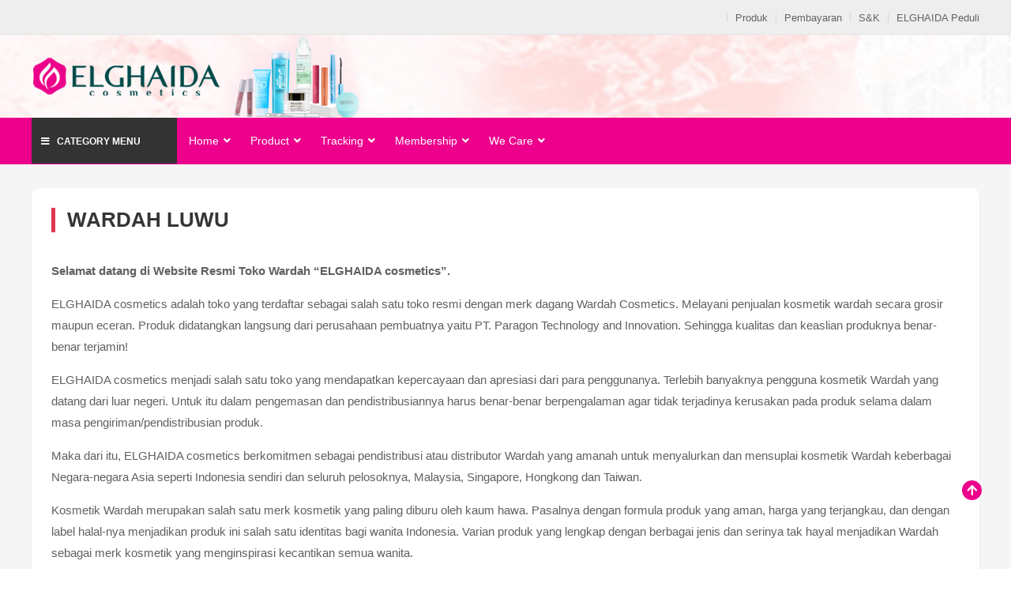

--- FILE ---
content_type: text/html; charset=UTF-8
request_url: https://elghaida.com/wardah-luwu/
body_size: 15055
content:
<!doctype html>
<html lang="en-GB">
<head>
	<meta charset="UTF-8">
	<meta name="viewport" content="width=device-width, initial-scale=1">
	

	<meta name='robots' content='index, follow, max-image-preview:large, max-snippet:-1, max-video-preview:-1' />
	
	<title>Wardah Luwu | ELGHAIDA cosmetics</title>
	<meta name="description" content="Grosir Wardah Asia, Toko Kosmetik Wardah Cirawa. Dipercaya Menjadi Distributor Wardah Asia, Karena Jaminan Kualitas dan Keaslian Produk." />
	
	<meta property="og:locale" content="en_GB" />
	<meta property="og:type" content="article" />
	<meta property="og:title" content="Wardah Luwu | ELGHAIDA cosmetics" />
	<meta property="og:description" content="Grosir Wardah Asia, Toko Kosmetik Wardah Cirawa. Dipercaya Menjadi Distributor Wardah Asia, Karena Jaminan Kualitas dan Keaslian Produk." />
	<meta property="og:url" content="https://elghaida.com/wardah-luwu/" />
	<meta property="og:site_name" content="ELGHAIDA cosmetics" />
	<meta property="article:modified_time" content="2022-10-12T06:36:11+00:00" />
	<meta property="og:image" content="https://elghaida.com/u/2019/07/Elghaida-Cosmetics-Wardah-Official-Store-Grosir-Wardah.jpg" />
	<meta name="twitter:card" content="summary_large_image" />
	<meta name="twitter:label1" content="Estimated reading time" />
	<meta name="twitter:data1" content="2 minutes" />
	<script type="application/ld+json" class="yoast-schema-graph">{"@context":"https://schema.org","@graph":[{"@type":"WebPage","@id":"https://elghaida.com/wardah-luwu/","url":"https://elghaida.com/wardah-luwu/","name":"Wardah Luwu | ELGHAIDA cosmetics","isPartOf":{"@id":"https://elghaida.com/#website"},"primaryImageOfPage":{"@id":"https://elghaida.com/wardah-luwu/#primaryimage"},"image":{"@id":"https://elghaida.com/wardah-luwu/#primaryimage"},"thumbnailUrl":"https://elghaida.com/u/2019/07/Elghaida-Cosmetics-Wardah-Official-Store-Grosir-Wardah.jpg","datePublished":"2019-07-30T01:10:42+00:00","dateModified":"2022-10-12T06:36:11+00:00","description":"Grosir Wardah Asia, Toko Kosmetik Wardah Cirawa. Dipercaya Menjadi Distributor Wardah Asia, Karena Jaminan Kualitas dan Keaslian Produk.","breadcrumb":{"@id":"https://elghaida.com/wardah-luwu/#breadcrumb"},"inLanguage":"en-GB","potentialAction":[{"@type":"ReadAction","target":["https://elghaida.com/wardah-luwu/"]}]},{"@type":"ImageObject","inLanguage":"en-GB","@id":"https://elghaida.com/wardah-luwu/#primaryimage","url":"https://elghaida.com/u/2019/07/Elghaida-Cosmetics-Wardah-Official-Store-Grosir-Wardah.jpg","contentUrl":"https://elghaida.com/u/2019/07/Elghaida-Cosmetics-Wardah-Official-Store-Grosir-Wardah.jpg","width":2399,"height":893},{"@type":"BreadcrumbList","@id":"https://elghaida.com/wardah-luwu/#breadcrumb","itemListElement":[{"@type":"ListItem","position":1,"name":"Home","item":"https://elghaida.com/"},{"@type":"ListItem","position":2,"name":"Wardah Luwu"}]},{"@type":"WebSite","@id":"https://elghaida.com/#website","url":"https://elghaida.com/","name":"ELGHAIDA cosmetics","description":"Wardah Official Partner, Grosir Wardah Asia","publisher":{"@id":"https://elghaida.com/#/schema/person/c92d43100772a36fea1aed385da91f89"},"potentialAction":[{"@type":"SearchAction","target":{"@type":"EntryPoint","urlTemplate":"https://elghaida.com/?s={search_term_string}"},"query-input":{"@type":"PropertyValueSpecification","valueRequired":true,"valueName":"search_term_string"}}],"inLanguage":"en-GB"},{"@type":["Person","Organization"],"@id":"https://elghaida.com/#/schema/person/c92d43100772a36fea1aed385da91f89","name":"Elghaida Official","image":{"@type":"ImageObject","inLanguage":"en-GB","@id":"https://elghaida.com/#/schema/person/image/","url":"https://elghaida.com/u/2024/04/Logo-Elghaida-com-Long.png","contentUrl":"https://elghaida.com/u/2024/04/Logo-Elghaida-com-Long.png","width":700,"height":65,"caption":"Elghaida Official"},"logo":{"@id":"https://elghaida.com/#/schema/person/image/"}}]}</script>
	
<link rel="alternate" title="oEmbed (JSON)" type="application/json+oembed" href="https://elghaida.com/wp-json/oembed/1.0/embed?url=https%3A%2F%2Felghaida.com%2Fwardah-luwu%2F" />
<link rel="alternate" title="oEmbed (XML)" type="text/xml+oembed" href="https://elghaida.com/wp-json/oembed/1.0/embed?url=https%3A%2F%2Felghaida.com%2Fwardah-luwu%2F&#038;format=xml" />
<style id='wp-img-auto-sizes-contain-inline-css' type='text/css'>
img:is([sizes=auto i],[sizes^="auto," i]){contain-intrinsic-size:3000px 1500px}
/*# sourceURL=wp-img-auto-sizes-contain-inline-css */
</style>
<link rel='stylesheet' href='https://elghaida.com/ls/assets/css/litespeed-dummy.css' type='text/css' media='all' />
<link rel='stylesheet' href='https://elghaida.com/ig/css/sbi-styles.min.css' type='text/css' media='all' />
<style id='wp-emoji-styles-inline-css' type='text/css'>
	img.wp-smiley, img.emoji {
		display: inline !important;
		border: none !important;
		box-shadow: none !important;
		height: 1em !important;
		width: 1em !important;
		margin: 0 0.07em !important;
		vertical-align: -0.1em !important;
		background: none !important;
		padding: 0 !important;
	}
/*# sourceURL=wp-emoji-styles-inline-css */
</style>
<link rel='stylesheet' href='https://elghaida.com/i/css/dist/block-library/style.min.css' type='text/css' media='all' />
<style id='classic-theme-styles-inline-css' type='text/css'>
/*! This file is auto-generated */
.wp-block-button__link{color:#fff;background-color:#32373c;border-radius:9999px;box-shadow:none;text-decoration:none;padding:calc(.667em + 2px) calc(1.333em + 2px);font-size:1.125em}.wp-block-file__button{background:#32373c;color:#fff;text-decoration:none}
/*# sourceURL=/wp-includes/css/classic-themes.min.css */
</style>
<style id='font-awesome-svg-styles-default-inline-css' type='text/css'>
.svg-inline--fa {
  display: inline-block;
  height: 1em;
  overflow: visible;
  vertical-align: -.125em;
}
/*# sourceURL=font-awesome-svg-styles-default-inline-css */
</style>
<link rel='stylesheet' href='https://elghaida.com/u/font-awesome/v5.15.3/css/svg-with-js.css' type='text/css' media='all' />
<style id='font-awesome-svg-styles-inline-css' type='text/css'>
   .wp-block-font-awesome-icon svg::before,
   .wp-rich-text-font-awesome-icon svg::before {content: unset;}
/*# sourceURL=font-awesome-svg-styles-inline-css */
</style>
<style id='global-styles-inline-css' type='text/css'>
:root{--wp--preset--aspect-ratio--square: 1;--wp--preset--aspect-ratio--4-3: 4/3;--wp--preset--aspect-ratio--3-4: 3/4;--wp--preset--aspect-ratio--3-2: 3/2;--wp--preset--aspect-ratio--2-3: 2/3;--wp--preset--aspect-ratio--16-9: 16/9;--wp--preset--aspect-ratio--9-16: 9/16;--wp--preset--color--black: #000000;--wp--preset--color--cyan-bluish-gray: #abb8c3;--wp--preset--color--white: #ffffff;--wp--preset--color--pale-pink: #f78da7;--wp--preset--color--vivid-red: #cf2e2e;--wp--preset--color--luminous-vivid-orange: #ff6900;--wp--preset--color--luminous-vivid-amber: #fcb900;--wp--preset--color--light-green-cyan: #7bdcb5;--wp--preset--color--vivid-green-cyan: #00d084;--wp--preset--color--pale-cyan-blue: #8ed1fc;--wp--preset--color--vivid-cyan-blue: #0693e3;--wp--preset--color--vivid-purple: #9b51e0;--wp--preset--gradient--vivid-cyan-blue-to-vivid-purple: linear-gradient(135deg,rgb(6,147,227) 0%,rgb(155,81,224) 100%);--wp--preset--gradient--light-green-cyan-to-vivid-green-cyan: linear-gradient(135deg,rgb(122,220,180) 0%,rgb(0,208,130) 100%);--wp--preset--gradient--luminous-vivid-amber-to-luminous-vivid-orange: linear-gradient(135deg,rgb(252,185,0) 0%,rgb(255,105,0) 100%);--wp--preset--gradient--luminous-vivid-orange-to-vivid-red: linear-gradient(135deg,rgb(255,105,0) 0%,rgb(207,46,46) 100%);--wp--preset--gradient--very-light-gray-to-cyan-bluish-gray: linear-gradient(135deg,rgb(238,238,238) 0%,rgb(169,184,195) 100%);--wp--preset--gradient--cool-to-warm-spectrum: linear-gradient(135deg,rgb(74,234,220) 0%,rgb(151,120,209) 20%,rgb(207,42,186) 40%,rgb(238,44,130) 60%,rgb(251,105,98) 80%,rgb(254,248,76) 100%);--wp--preset--gradient--blush-light-purple: linear-gradient(135deg,rgb(255,206,236) 0%,rgb(152,150,240) 100%);--wp--preset--gradient--blush-bordeaux: linear-gradient(135deg,rgb(254,205,165) 0%,rgb(254,45,45) 50%,rgb(107,0,62) 100%);--wp--preset--gradient--luminous-dusk: linear-gradient(135deg,rgb(255,203,112) 0%,rgb(199,81,192) 50%,rgb(65,88,208) 100%);--wp--preset--gradient--pale-ocean: linear-gradient(135deg,rgb(255,245,203) 0%,rgb(182,227,212) 50%,rgb(51,167,181) 100%);--wp--preset--gradient--electric-grass: linear-gradient(135deg,rgb(202,248,128) 0%,rgb(113,206,126) 100%);--wp--preset--gradient--midnight: linear-gradient(135deg,rgb(2,3,129) 0%,rgb(40,116,252) 100%);--wp--preset--font-size--small: 13px;--wp--preset--font-size--medium: 20px;--wp--preset--font-size--large: 36px;--wp--preset--font-size--x-large: 42px;--wp--preset--spacing--20: 0.44rem;--wp--preset--spacing--30: 0.67rem;--wp--preset--spacing--40: 1rem;--wp--preset--spacing--50: 1.5rem;--wp--preset--spacing--60: 2.25rem;--wp--preset--spacing--70: 3.38rem;--wp--preset--spacing--80: 5.06rem;--wp--preset--shadow--natural: 6px 6px 9px rgba(0, 0, 0, 0.2);--wp--preset--shadow--deep: 12px 12px 50px rgba(0, 0, 0, 0.4);--wp--preset--shadow--sharp: 6px 6px 0px rgba(0, 0, 0, 0.2);--wp--preset--shadow--outlined: 6px 6px 0px -3px rgb(255, 255, 255), 6px 6px rgb(0, 0, 0);--wp--preset--shadow--crisp: 6px 6px 0px rgb(0, 0, 0);}:where(.is-layout-flex){gap: 0.5em;}:where(.is-layout-grid){gap: 0.5em;}body .is-layout-flex{display: flex;}.is-layout-flex{flex-wrap: wrap;align-items: center;}.is-layout-flex > :is(*, div){margin: 0;}body .is-layout-grid{display: grid;}.is-layout-grid > :is(*, div){margin: 0;}:where(.wp-block-columns.is-layout-flex){gap: 2em;}:where(.wp-block-columns.is-layout-grid){gap: 2em;}:where(.wp-block-post-template.is-layout-flex){gap: 1.25em;}:where(.wp-block-post-template.is-layout-grid){gap: 1.25em;}.has-black-color{color: var(--wp--preset--color--black) !important;}.has-cyan-bluish-gray-color{color: var(--wp--preset--color--cyan-bluish-gray) !important;}.has-white-color{color: var(--wp--preset--color--white) !important;}.has-pale-pink-color{color: var(--wp--preset--color--pale-pink) !important;}.has-vivid-red-color{color: var(--wp--preset--color--vivid-red) !important;}.has-luminous-vivid-orange-color{color: var(--wp--preset--color--luminous-vivid-orange) !important;}.has-luminous-vivid-amber-color{color: var(--wp--preset--color--luminous-vivid-amber) !important;}.has-light-green-cyan-color{color: var(--wp--preset--color--light-green-cyan) !important;}.has-vivid-green-cyan-color{color: var(--wp--preset--color--vivid-green-cyan) !important;}.has-pale-cyan-blue-color{color: var(--wp--preset--color--pale-cyan-blue) !important;}.has-vivid-cyan-blue-color{color: var(--wp--preset--color--vivid-cyan-blue) !important;}.has-vivid-purple-color{color: var(--wp--preset--color--vivid-purple) !important;}.has-black-background-color{background-color: var(--wp--preset--color--black) !important;}.has-cyan-bluish-gray-background-color{background-color: var(--wp--preset--color--cyan-bluish-gray) !important;}.has-white-background-color{background-color: var(--wp--preset--color--white) !important;}.has-pale-pink-background-color{background-color: var(--wp--preset--color--pale-pink) !important;}.has-vivid-red-background-color{background-color: var(--wp--preset--color--vivid-red) !important;}.has-luminous-vivid-orange-background-color{background-color: var(--wp--preset--color--luminous-vivid-orange) !important;}.has-luminous-vivid-amber-background-color{background-color: var(--wp--preset--color--luminous-vivid-amber) !important;}.has-light-green-cyan-background-color{background-color: var(--wp--preset--color--light-green-cyan) !important;}.has-vivid-green-cyan-background-color{background-color: var(--wp--preset--color--vivid-green-cyan) !important;}.has-pale-cyan-blue-background-color{background-color: var(--wp--preset--color--pale-cyan-blue) !important;}.has-vivid-cyan-blue-background-color{background-color: var(--wp--preset--color--vivid-cyan-blue) !important;}.has-vivid-purple-background-color{background-color: var(--wp--preset--color--vivid-purple) !important;}.has-black-border-color{border-color: var(--wp--preset--color--black) !important;}.has-cyan-bluish-gray-border-color{border-color: var(--wp--preset--color--cyan-bluish-gray) !important;}.has-white-border-color{border-color: var(--wp--preset--color--white) !important;}.has-pale-pink-border-color{border-color: var(--wp--preset--color--pale-pink) !important;}.has-vivid-red-border-color{border-color: var(--wp--preset--color--vivid-red) !important;}.has-luminous-vivid-orange-border-color{border-color: var(--wp--preset--color--luminous-vivid-orange) !important;}.has-luminous-vivid-amber-border-color{border-color: var(--wp--preset--color--luminous-vivid-amber) !important;}.has-light-green-cyan-border-color{border-color: var(--wp--preset--color--light-green-cyan) !important;}.has-vivid-green-cyan-border-color{border-color: var(--wp--preset--color--vivid-green-cyan) !important;}.has-pale-cyan-blue-border-color{border-color: var(--wp--preset--color--pale-cyan-blue) !important;}.has-vivid-cyan-blue-border-color{border-color: var(--wp--preset--color--vivid-cyan-blue) !important;}.has-vivid-purple-border-color{border-color: var(--wp--preset--color--vivid-purple) !important;}.has-vivid-cyan-blue-to-vivid-purple-gradient-background{background: var(--wp--preset--gradient--vivid-cyan-blue-to-vivid-purple) !important;}.has-light-green-cyan-to-vivid-green-cyan-gradient-background{background: var(--wp--preset--gradient--light-green-cyan-to-vivid-green-cyan) !important;}.has-luminous-vivid-amber-to-luminous-vivid-orange-gradient-background{background: var(--wp--preset--gradient--luminous-vivid-amber-to-luminous-vivid-orange) !important;}.has-luminous-vivid-orange-to-vivid-red-gradient-background{background: var(--wp--preset--gradient--luminous-vivid-orange-to-vivid-red) !important;}.has-very-light-gray-to-cyan-bluish-gray-gradient-background{background: var(--wp--preset--gradient--very-light-gray-to-cyan-bluish-gray) !important;}.has-cool-to-warm-spectrum-gradient-background{background: var(--wp--preset--gradient--cool-to-warm-spectrum) !important;}.has-blush-light-purple-gradient-background{background: var(--wp--preset--gradient--blush-light-purple) !important;}.has-blush-bordeaux-gradient-background{background: var(--wp--preset--gradient--blush-bordeaux) !important;}.has-luminous-dusk-gradient-background{background: var(--wp--preset--gradient--luminous-dusk) !important;}.has-pale-ocean-gradient-background{background: var(--wp--preset--gradient--pale-ocean) !important;}.has-electric-grass-gradient-background{background: var(--wp--preset--gradient--electric-grass) !important;}.has-midnight-gradient-background{background: var(--wp--preset--gradient--midnight) !important;}.has-small-font-size{font-size: var(--wp--preset--font-size--small) !important;}.has-medium-font-size{font-size: var(--wp--preset--font-size--medium) !important;}.has-large-font-size{font-size: var(--wp--preset--font-size--large) !important;}.has-x-large-font-size{font-size: var(--wp--preset--font-size--x-large) !important;}
:where(.wp-block-post-template.is-layout-flex){gap: 1.25em;}:where(.wp-block-post-template.is-layout-grid){gap: 1.25em;}
:where(.wp-block-term-template.is-layout-flex){gap: 1.25em;}:where(.wp-block-term-template.is-layout-grid){gap: 1.25em;}
:where(.wp-block-columns.is-layout-flex){gap: 2em;}:where(.wp-block-columns.is-layout-grid){gap: 2em;}
:root :where(.wp-block-pullquote){font-size: 1.5em;line-height: 1.6;}
/*# sourceURL=global-styles-inline-css */
</style>
<link rel='stylesheet' href='https://elghaida.com/dd//assets/css/ajaxd.css' type='text/css' media='all' />
<link rel='stylesheet' href='https://elghaida.com/wc/assets/css/woocommerce-layout.css' type='text/css' media='all' />
<link rel='stylesheet' href='https://elghaida.com/wc/assets/css/woocommerce-smallscreen.css' type='text/css' media='only screen and (max-width: 768px)' />
<link rel='stylesheet' href='https://elghaida.com/wc/assets/css/woocommerce.css' type='text/css' media='all' />
<style id='woocommerce-inline-inline-css' type='text/css'>
.woocommerce form .form-row .required { visibility: visible; }
/*# sourceURL=woocommerce-inline-inline-css */
</style>
<link rel='stylesheet' href='https://elghaida.com/dr/public/css/wp-date-remover-public.css' type='text/css' media='all' />
<link rel='stylesheet' href='https://elghaida.com/p/url-shortify/lite/dist/styles/url-shortify.css' type='text/css' media='all' />
<link rel='stylesheet' href='https://elghaida.com/p/elementor/assets/lib/font-awesome/css/font-awesome.min.css' type='text/css' media='all' />
<link rel='stylesheet' href='https://elghaida.com/official/assets/library/lightslider/css/lightslider.min.css' type='text/css' media='all' />
<link rel='stylesheet' href='https://elghaida.com/official/wardah-cirawa' type='text/css' media='all' />
<style id='easy-mart-style-inline-css' type='text/css'>
.navigation .nav-links a,.btn,button,input[type='button'],input[type='reset'],input[type='submit'],.navigation .nav-links a:hover,.bttn:hover,button,input[type='button']:hover,input[type='reset']:hover,input[type='submit']:hover,.reply .comment-reply-link,.widget_search .search-submit,.woocommerce .price-cart:after,.woocommerce ul.products li.product .price-cart .button:hover,.woocommerce .widget_price_filter .ui-slider .ui-slider-range,.woocommerce .widget_price_filter .ui-slider .ui-slider-handle,.woocommerce .widget_price_filter .price_slider_wrapper .ui-widget-content,.woocommerce #respond input#submit,.woocommerce a.button,.woocommerce button.button,.woocommerce input.button,.woocommerce #respond input#submit.alt,.woocommerce a.button.alt,.woocommerce button.button.alt,.woocommerce input.button.alt,.added_to_cart.wc-forward,.woocommerce #respond input#submit:hover,.woocommerce a.button:hover,.woocommerce button.button:hover,.woocommerce input.button:hover,.woocommerce #respond input#submit.alt:hover,.woocommerce a.button.alt:hover,.woocommerce button.button.alt:hover,.woocommerce input.button.alt:hover,.woocommerce ul.products li.product .onsale,.woocommerce span.onsale,.woocommerce #respond input#submit.alt.disabled,.woocommerce #respond input#submit.alt.disabled:hover,.woocommerce #respond input#submit.alt:disabled,.woocommerce #respond input#submit.alt:disabled:hover,.woocommerce #respond input#submit.alt[disabled]:disabled,.woocommerce #respond input#submit.alt[disabled]:disabled:hover,.woocommerce a.button.alt.disabled,.woocommerce a.button.alt.disabled:hover,.woocommerce a.button.alt:disabled,.woocommerce a.button.alt:disabled:hover,.woocommerce a.button.alt[disabled]:disabled,.woocommerce a.button.alt[disabled]:disabled:hover,.woocommerce button.button.alt.disabled,.woocommerce button.button.alt.disabled:hover,.woocommerce button.button.alt:disabled,.woocommerce button.button.alt:disabled:hover,.woocommerce button.button.alt[disabled]:disabled,.woocommerce button.button.alt[disabled]:disabled:hover,.woocommerce input.button.alt.disabled,.woocommerce input.button.alt.disabled:hover,.woocommerce input.button.alt:disabled,.woocommerce input.button.alt:disabled:hover,.woocommerce input.button.alt[disabled]:disabled,.woocommerce input.button.alt[disabled]:disabled:hover,.em-cat-menu .category-dropdown li a:hover,.site-primary-nav-wrapper .cv-container,#site-navigation ul.sub-menu,#site-navigation ul.children,.em-ticker-section .ticker-title,.slider-btn,.easy_mart_slider .slider-btn:hover,.woocommerce-active .product .onsale,.add_to_cart_button,.front-page-slider-block .lSAction > a:hover,.section-title::before,.cv-block-title:before,.woocommerce-products-header .page-title:before,.widget-title:before,.easy_mart_category_collection .category-title-btn-wrap .category-btn,.easy_mart_category_collection .category-title-btn-wrap .category-btn:hover,.post-date-attr,.em-scroll-up,.header_sticky.shrink,.follow-us-section .follow-us-content a{background-color:#ec008c}a,a:hover,a:focus,a:active,.entry-footer a:hover,.comment-author .fn .url:hover,.commentmetadata .comment-edit-link,#cancel-comment-reply-link,#cancel-comment-reply-link:before,.logged-in-as a,.widget a:hover,.widget a:hover::before,.widget li:hover::before,.woocommerce ul.cart_list li a:hover,.woocommerce ul.product_list_widget li a:hover,.woocommerce .woocommerce-message:before,.woocommerce div.product p.price ins,.woocommerce div.product span.price ins,.woocommerce div.product p.price del,.woocommerce .woocommerce-info:before,.woocommerce .product-categories li a:hover,.woocommerce p.stars:hover a::before,#top-header-nav ul li a:hover,.cv-whishlist a:hover,.em-ticker-section .ticker-item span,.slider-title span,.woocommerce-loop-product__title:hover,.product .star-rating span:before,.woocommerce .star-rating span:before,.easy-mart-woo-product-btn-wrapper a:hover,.woocommerce ul.products li.product .easy-mart-woo-product-btn-wrapper a:hover,.promo-icon-title-block .promo-icon,.easy_mart_default_post_category .entry-btn:hover,.easy_mart_default_post_category .entry-title-desc-wrap .entry-title a:hover,.entry-meta > span a:hover,.entry-title a:hover,.error-404.not-found .page-header .page-title,.menu-close:hover,.section-product-content-wrap.list-view .product-content li .easy-mart-woo-product-btn-wrapper a.add_to_cart_button:hover,#site-navigation .menu-close:hover{color:#ec008c}.navigation .nav-links a,.btn,button,input[type='button'],input[type='reset'],input[type='submit'],.widget_search .search-submit,.woocommerce form .form-row.woocommerce-validated .select2-container,.woocommerce form .form-row.woocommerce-validated input.input-text,.woocommerce form .form-row.woocommerce-validated select,.easy_mart_category_collection .category-title-btn-wrap .category-btn,.easy_mart_category_collection .category-title-btn-wrap .category-btn:hover,.promo-icon-title-block .promo-icon,.error-404.not-found{border-color:#ec008c}.comment-list .comment-body,.woocommerce .woocommerce-info,.woocommerce .woocommerce-message{border-top-color:#ec008c}.entry-title-desc-wrap,#blog-post article.hentry,.search article.hentry,.archive article.hentry,.tag article.hentry,.category article.hentry,.blog article.hentry{border-bottom-color:#ec008c}#site-navigation ul li.current-menu-item>a,#site-navigation ul li:hover>a,#site-navigation ul li.current_page_ancestor>a,#site-navigation ul li.current-menu-ancestor>a,#site-navigation ul li.current_page_item>a,#site-navigation ul li.focus>a{background-color:#d80078}@media (max-width:1200px){#masthead #site-navigation{background-color:#ec008c}}@media (max-width:1200px){#masthead .menu-toggle{background-color:#d80078}}
/*# sourceURL=easy-mart-style-inline-css */
</style>
<link rel='stylesheet' href='https://elghaida.com/official/assets/css/em-responsive.css' type='text/css' media='all' />
<link rel='stylesheet' href='https://elghaida.com/official/inc/woocommerce.css' type='text/css' media='all' />
<style id='easy-mart-woocommerce-style-inline-css' type='text/css'>
@font-face {
			font-family: "star";
			src: url("https://elghaida.com/wc/assets/fonts/star.eot");
			src: url("https://elghaida.com/wc/assets/fonts/star.eot?#iefix") format("embedded-opentype"),
				url("https://elghaida.com/wc/assets/fonts/star.woff") format("woff"),
				url("https://elghaida.com/wc/assets/fonts/star.ttf") format("truetype"),
				url("https://elghaida.com/wc/assets/fonts/star.svg#star") format("svg");
			font-weight: normal;
			font-style: normal;
		}
/*# sourceURL=easy-mart-woocommerce-style-inline-css */
</style>
<link rel='stylesheet' href='https://use.fontawesome.com/releases/v5.15.3/css/all.css' type='text/css' media='all' integrity="sha384-SZXxX4whJ79/gErwcOYf+zWLeJdY/qpuqC4cAa9rOGUstPomtqpuNWT9wdPEn2fk" crossorigin="anonymous" />
<link rel='stylesheet' href='https://elghaida.com/tp/css/build/default.css' type='text/css' media='all' />
<link rel='stylesheet' href='https://use.fontawesome.com/releases/v5.15.3/css/v4-shims.css' type='text/css' media='all' integrity="sha384-C2B+KlPW+WkR0Ld9loR1x3cXp7asA0iGVodhCoJ4hwrWm/d9qKS59BGisq+2Y0/D" crossorigin="anonymous" />
<style id='font-awesome-official-v4shim-inline-css' type='text/css'>
@font-face {
font-family: "FontAwesome";
font-display: block;
src: url("https://use.fontawesome.com/releases/v5.15.3/webfonts/fa-brands-400.eot"),
		url("https://use.fontawesome.com/releases/v5.15.3/webfonts/fa-brands-400.eot?#iefix") format("embedded-opentype"),
		url("https://use.fontawesome.com/releases/v5.15.3/webfonts/fa-brands-400.woff2") format("woff2"),
		url("https://use.fontawesome.com/releases/v5.15.3/webfonts/fa-brands-400.woff") format("woff"),
		url("https://use.fontawesome.com/releases/v5.15.3/webfonts/fa-brands-400.ttf") format("truetype"),
		url("https://use.fontawesome.com/releases/v5.15.3/webfonts/fa-brands-400.svg#fontawesome") format("svg");
}
@font-face {
font-family: "FontAwesome";
font-display: block;
src: url("https://use.fontawesome.com/releases/v5.15.3/webfonts/fa-solid-900.eot"),
		url("https://use.fontawesome.com/releases/v5.15.3/webfonts/fa-solid-900.eot?#iefix") format("embedded-opentype"),
		url("https://use.fontawesome.com/releases/v5.15.3/webfonts/fa-solid-900.woff2") format("woff2"),
		url("https://use.fontawesome.com/releases/v5.15.3/webfonts/fa-solid-900.woff") format("woff"),
		url("https://use.fontawesome.com/releases/v5.15.3/webfonts/fa-solid-900.ttf") format("truetype"),
		url("https://use.fontawesome.com/releases/v5.15.3/webfonts/fa-solid-900.svg#fontawesome") format("svg");
}
@font-face {
font-family: "FontAwesome";
font-display: block;
src: url("https://use.fontawesome.com/releases/v5.15.3/webfonts/fa-regular-400.eot"),
		url("https://use.fontawesome.com/releases/v5.15.3/webfonts/fa-regular-400.eot?#iefix") format("embedded-opentype"),
		url("https://use.fontawesome.com/releases/v5.15.3/webfonts/fa-regular-400.woff2") format("woff2"),
		url("https://use.fontawesome.com/releases/v5.15.3/webfonts/fa-regular-400.woff") format("woff"),
		url("https://use.fontawesome.com/releases/v5.15.3/webfonts/fa-regular-400.ttf") format("truetype"),
		url("https://use.fontawesome.com/releases/v5.15.3/webfonts/fa-regular-400.svg#fontawesome") format("svg");
unicode-range: U+F004-F005,U+F007,U+F017,U+F022,U+F024,U+F02E,U+F03E,U+F044,U+F057-F059,U+F06E,U+F070,U+F075,U+F07B-F07C,U+F080,U+F086,U+F089,U+F094,U+F09D,U+F0A0,U+F0A4-F0A7,U+F0C5,U+F0C7-F0C8,U+F0E0,U+F0EB,U+F0F3,U+F0F8,U+F0FE,U+F111,U+F118-F11A,U+F11C,U+F133,U+F144,U+F146,U+F14A,U+F14D-F14E,U+F150-F152,U+F15B-F15C,U+F164-F165,U+F185-F186,U+F191-F192,U+F1AD,U+F1C1-F1C9,U+F1CD,U+F1D8,U+F1E3,U+F1EA,U+F1F6,U+F1F9,U+F20A,U+F247-F249,U+F24D,U+F254-F25B,U+F25D,U+F267,U+F271-F274,U+F279,U+F28B,U+F28D,U+F2B5-F2B6,U+F2B9,U+F2BB,U+F2BD,U+F2C1-F2C2,U+F2D0,U+F2D2,U+F2DC,U+F2ED,U+F328,U+F358-F35B,U+F3A5,U+F3D1,U+F410,U+F4AD;
}
/*# sourceURL=font-awesome-official-v4shim-inline-css */
</style>
<script type="text/javascript" src="https://elghaida.com/i/js/jquery/jquery.min.js" id="jquery-core-js"></script>
<script type="text/javascript" src="https://elghaida.com/i/js/jquery/jquery-migrate.min.js" id="jquery-migrate-js"></script>
<script type="text/javascript" src="https://elghaida.com/wc/assets/js/jquery-blockui/jquery.blockUI.min.js" id="wc-jquery-blockui-js" defer="defer" data-wp-strategy="defer"></script>
<script type="text/javascript" id="wc-add-to-cart-js-extra">
/* <![CDATA[ */
var wc_add_to_cart_params = {"ajax_url":"/wp-admin/admin-ajax.php","wc_ajax_url":"/?wc-ajax=%%endpoint%%","i18n_view_cart":"View basket","cart_url":"https://elghaida.com/basket/","is_cart":"","cart_redirect_after_add":"yes"};
//# sourceURL=wc-add-to-cart-js-extra
/* ]]> */
</script>
<script type="text/javascript" src="https://elghaida.com/wc/assets/js/frontend/add-to-cart.min.js" id="wc-add-to-cart-js" defer="defer" data-wp-strategy="defer"></script>
<script type="text/javascript" src="https://elghaida.com/wc/assets/js/js-cookie/js.cookie.min.js" id="wc-js-cookie-js" defer="defer" data-wp-strategy="defer"></script>
<script type="text/javascript" id="woocommerce-js-extra">
/* <![CDATA[ */
var woocommerce_params = {"ajax_url":"/wp-admin/admin-ajax.php","wc_ajax_url":"/?wc-ajax=%%endpoint%%","i18n_password_show":"Show password","i18n_password_hide":"Hide password"};
//# sourceURL=woocommerce-js-extra
/* ]]> */
</script>
<script type="text/javascript" src="https://elghaida.com/wc/assets/js/frontend/woocommerce.min.js" id="woocommerce-js" defer="defer" data-wp-strategy="defer"></script>
<script type="text/javascript" src="https://elghaida.com/dr/public/js/wp-date-remover-public.js" id="wp-date-remover-js"></script>
<script type="text/javascript" id="url-shortify-js-extra">
/* <![CDATA[ */
var usParams = {"ajaxurl":"https://elghaida.com/wp-admin/admin-ajax.php"};
//# sourceURL=url-shortify-js-extra
/* ]]> */
</script>
<script type="text/javascript" src="https://elghaida.com/p/url-shortify/lite/dist/scripts/url-shortify.js" id="url-shortify-js"></script>
<script type="text/javascript" src="https://elghaida.com/official/assets/library/lightslider/js/lightslider.min.js" id="lightslider-scripts-js"></script>
        <noscript>
            <style>
                #the-preloader-element { display: none !important; }
            </style>
        </noscript>
        <style>/* CSS added by WP Meta and Date Remover*/.entry-meta {display:none !important;}
	.home .entry-meta { display: none; }
	.entry-footer {display:none !important;}
	.home .entry-footer { display: none; }</style>	<noscript><style>.woocommerce-product-gallery{ opacity: 1 !important; }</style></noscript>
	
			<script  type="text/javascript">
				!function(f,b,e,v,n,t,s){if(f.fbq)return;n=f.fbq=function(){n.callMethod?
					n.callMethod.apply(n,arguments):n.queue.push(arguments)};if(!f._fbq)f._fbq=n;
					n.push=n;n.loaded=!0;n.version='2.0';n.queue=[];t=b.createElement(e);t.async=!0;
					t.src=v;s=b.getElementsByTagName(e)[0];s.parentNode.insertBefore(t,s)}(window,
					document,'script','https://connect.facebook.net/en_US/fbevents.js');
			</script>
			
			<script  type="text/javascript">
				fbq('init', '579017069369893', {}, {
    "agent": "woocommerce_0-10.4.3-3.5.15"
});
				document.addEventListener( 'DOMContentLoaded', function() {
					// Insert placeholder for events injected when a product is added to the cart through AJAX.
					document.body.insertAdjacentHTML( 'beforeend', '<div class=\"wc-facebook-pixel-event-placeholder\"></div>' );
				}, false );
			</script>
			
						<style>
				.e-con.e-parent:nth-of-type(n+4):not(.e-lazyloaded):not(.e-no-lazyload),
				.e-con.e-parent:nth-of-type(n+4):not(.e-lazyloaded):not(.e-no-lazyload) * {
					background-image: none !important;
				}
				@media screen and (max-height: 1024px) {
					.e-con.e-parent:nth-of-type(n+3):not(.e-lazyloaded):not(.e-no-lazyload),
					.e-con.e-parent:nth-of-type(n+3):not(.e-lazyloaded):not(.e-no-lazyload) * {
						background-image: none !important;
					}
				}
				@media screen and (max-height: 640px) {
					.e-con.e-parent:nth-of-type(n+2):not(.e-lazyloaded):not(.e-no-lazyload),
					.e-con.e-parent:nth-of-type(n+2):not(.e-lazyloaded):not(.e-no-lazyload) * {
						background-image: none !important;
					}
				}
			</style>
					<style type="text/css">
					.site-title,
			.site-description {
				position: absolute;
				clip: rect(1px, 1px, 1px, 1px);
			}
				</style>
		<link rel="icon" href="https://elghaida.com/u/2024/04/Favicon-Elghaida-com-100x100.png" sizes="32x32" />
<link rel="icon" href="https://elghaida.com/u/2024/04/Favicon-Elghaida-com.png" sizes="192x192" />
<link rel="apple-touch-icon" href="https://elghaida.com/u/2024/04/Favicon-Elghaida-com.png" />
<meta name="msapplication-TileImage" content="https://elghaida.com/u/2024/04/Favicon-Elghaida-com.png" />
<style>.shorten_url { 
	   padding: 10px 10px 10px 10px ; 
	   border: 1px solid #AAAAAA ; 
	   background-color: #EEEEEE ;
}</style>		<style type="text/css" id="wp-custom-css">
			.slider-title {
	display: none;
}
.em-scroll-up {
    position: fixed;
    right: 30px;
    bottom: 25px;
    background: #ff000000 ;
    color: #ec008c;
    width: 50px;
    height: 45px;
    line-height: 43px;
    text-align: center;
    cursor: pointer;
}
.post-navigation {
    display: none;
}
.gtranslate {
    padding-top: 16px;
}
.blinkinfo {
	  font-family:calibri;
	  font-weight: bold;
	  color: #373737;
	  text-align: center;
}
.front-page-slider-block {
	margin-top: -29px;	
	padding: 0px;
	background-color: #ff000000;
	width: 100%;
}
.em-scroll-up {
    position: fixed;
    right: 37px;
    bottom: 87px;
    background: #ec008c;
    color: #fff;
    width: 25px;
    height: 25px;
    line-height: 25px;
    text-align: center;
    cursor: pointer;
	  border-radius: 50%;
}
.logo-menu {
	margin-top: 0px;
	margin-left: 0px;
}
.logo-home {
	margin-top: 15px;
	margin-left: ;
	float: left;
	width: ;
}
.bahasa {
	margin-top: 15px;
	margin-left: 0px;
	margin-right: 5px;
	float: right;
}
.logo-index {
	margin-top: 15px;
	margin-bottom: 15px;
	margin-left: 15px;
	width: 100%;
	text-align: center;
}
.marq-top {
	margin-top: 0px;
	margin-bottom: 0px;
	margin-left: 0px;
	width: 100%;
	text-align: center;
}
.search-top {
  width: 100%;
	margin-top: 0px;
	margin-bottom: 0px;
}
.blinking{
    animation:blinkingText 1.2s infinite;
}
@keyframes blinkingText{
    0%   {color: #ec008c;}
    49%  {color: #ec008c;}
    60%  {color: transparent;}
    99%  {color: transparent;}
    100% {color: #ec008c;}
}
.top-header {
  padding: 8px 0;
  color: #636363;
  border-bottom: 1px solid #e5e5e5;
  background: #eee;
}
.em-cat-menu .categories-title {
    background: #333;
    color: #fff;
    padding: 23px 46px 20px;
    font-size: 12px;
    margin-bottom: 0;
    text-transform: uppercase;
    text-indent: -17px;
    cursor: pointer;
}
.em-cat-menu .category-dropdown {
    position: absolute;
    font-size: 11px;
    background: #333;
    width: 100%;
    z-index: 999;
    text-indent: -10px;
}
.em-cat-menu .category-dropdown li a {
    color: #fff;
    font-weight: 400;
    padding: 8px 10px 3px 42px;
    display: block;
    border-bottom: 1px solid #767676;
    margin: 0;
}
.site-branding-wrapper {
  padding: 20px 0;
  background: #fff;
	background-image: url("https://elghaida.com/u/2020/11/bg-brand.jpg");
}
#masthead {
    margin-bottom: 30px;
    background: #ec008c;
}
a.glink span {
    margin-right: 5px;
    font-size: 15px;
    vertical-align: middle;
    color: #f7f7f7;
}
.list-view .woocommerce-price-btn-wrapper {
	margin-top: 10px;
}
.product .star-rating {
	display: none;	
}
.woocommerce ul.products li.product .star-rating {
	display: none;	
}
.easy-mart-woo-product-btn-wrapper {
	display: none;	
}
.woocommerce div.product form.cart div.quantity {
	display: none;	
}
.woocommerce div.product form.cart .button {
	display: none;	
}
a:active{
  text-decoration:none;
}
a:focus{
  outline:none;
}
.slider-btn {
	border-radius: 50px;
}
.slider-title-btn-wrap {
	top: 95%;
	left: 30px;
	padding-bottom: 20px;
}
.lSAction {
	top: 89%;
}
.front-page-slider-block .lSAction>a {
	border-radius: 50px;
	display: none;
}
		</style>
		<style id="kirki-inline-styles"></style></head>

<body data-rsssl=1 class="wp-singular page-template-default page page-id-478 wp-custom-logo wp-theme-easy-mart theme-easy-mart woocommerce-no-js full-width no-sidebar woocommerce-active elementor-default elementor-kit-12162">
<div id="page" class="site">
	<a class="skip-link screen-reader-text" href="#content">Skip to content</a>
	<div class="top-header"><div class="cv-container"><div class="top-nav-wishlist-wrappper">		<nav id="top-header-nav" class="main-navigation">
			<div class="menu-top-container"><ul id="top-header-menu" class="menu"><li id="menu-item-12683" class="menu-item menu-item-type-post_type menu-item-object-page menu-item-12683"><a href="https://elghaida.com/product/">Produk</a></li>
<li id="menu-item-12685" class="menu-item menu-item-type-post_type menu-item-object-page menu-item-12685"><a href="https://elghaida.com/payment/">Pembayaran</a></li>
<li id="menu-item-12684" class="menu-item menu-item-type-post_type menu-item-object-page menu-item-12684"><a href="https://elghaida.com/terms-and-condition/">S&#038;K</a></li>
<li id="menu-item-12687" class="menu-item menu-item-type-post_type menu-item-object-page menu-item-12687"><a href="https://elghaida.com/donasi/peduli/">ELGHAIDA Peduli</a></li>
</ul></div>		</nav>
</div></div></div><header id="masthead" class="site-header">
		<div class="site-branding-wrapper">
			<div class="cv-container">
		<div class="site-branding">
			<a href="https://elghaida.com/" class="custom-logo-link" rel="home"><img width="700" height="65" src="https://elghaida.com/u/2024/04/Logo-Elghaida-com-Long.png" class="custom-logo" alt="ELGHAIDA cosmetics" decoding="async" srcset="https://elghaida.com/u/2024/04/Logo-Elghaida-com-Long.png 700w, https://elghaida.com/u/2024/04/Logo-Elghaida-com-Long-300x28.png 300w, https://elghaida.com/u/2024/04/Logo-Elghaida-com-Long-600x56.png 600w" sizes="(max-width: 700px) 100vw, 700px" /></a>					<p class="site-title"><a href="https://elghaida.com/" rel="home">ELGHAIDA cosmetics</a></p>
								<p class="site-description">Wardah Official Partner, Grosir Wardah Asia</p>
					</div>
		</div>	
		</div>		
	
		<div class="site-primary-nav-wrapper clearfix header_sticky">
			<div class="cv-container">	
        <div class="em-cat-menu">
            <h3 class="categories-title"><i class="fa fa-bars"></i> Category Menu </h3>
            <div class="category-dropdown" style="display: none;">
            	<ul class="product-categories">	<li class="cat-item cat-item-26"><a href="https://elghaida.com/product-category/wardah/acnederm-series/">Acnederm Series</a>
</li>
	<li class="cat-item cat-item-27"><a href="https://elghaida.com/product-category/wardah/body-care-series/">Body Care Series</a>
</li>
	<li class="cat-item cat-item-54"><a href="https://elghaida.com/product-category/emina/bright-stuff-series/">Bright Stuff Series</a>
</li>
	<li class="cat-item cat-item-28"><a href="https://elghaida.com/product-category/wardah/c-defense-series/">C-Defense Series</a>
</li>
	<li class="cat-item cat-item-15"><a href="https://elghaida.com/product-category/emina/">Emina</a>
</li>
	<li class="cat-item cat-item-38"><a href="https://elghaida.com/product-category/wardah/everyday-series/">Everyday Series</a>
</li>
	<li class="cat-item cat-item-35"><a href="https://elghaida.com/product-category/wardah/exclusive-series/">Exclusive Series</a>
</li>
	<li class="cat-item cat-item-39"><a href="https://elghaida.com/product-category/wardah/eyexpert-series/">EyeXpert Series</a>
</li>
	<li class="cat-item cat-item-49"><a href="https://elghaida.com/product-category/emina/face-makeup-series/">Face Makeup Series</a>
</li>
	<li class="cat-item cat-item-30"><a href="https://elghaida.com/product-category/wardah/lightening-series/">Lightening Series</a>
</li>
	<li class="cat-item cat-item-42"><a href="https://elghaida.com/product-category/wardah/lip-care-series/">Lip Care Series</a>
</li>
	<li class="cat-item cat-item-52"><a href="https://elghaida.com/product-category/emina/lip-makeup-series/">Lip Makeup Series</a>
</li>
	<li class="cat-item cat-item-31"><a href="https://elghaida.com/product-category/wardah/nature-daily-series/">Nature Daily Series</a>
</li>
	<li class="cat-item cat-item-29"><a href="https://elghaida.com/product-category/wardah/perfect-bright-series/">Perfect Bright Series</a>
</li>
	<li class="cat-item cat-item-44"><a href="https://elghaida.com/product-category/wardah/renew-you-series/">Renew You Series</a>
</li>
	<li class="cat-item cat-item-33"><a href="https://elghaida.com/product-category/wardah/scentsation-series/">Scentsation Series</a>
</li>
	<li class="cat-item cat-item-55"><a href="https://elghaida.com/product-category/emina/skin-care-series/">Skin Care Series</a>
</li>
	<li class="cat-item cat-item-34"><a href="https://elghaida.com/product-category/wardah/spa-series/">Spa Series</a>
</li>
	<li class="cat-item cat-item-24"><a href="https://elghaida.com/product-category/tools/">Tools</a>
</li>
	<li class="cat-item cat-item-23"><a href="https://elghaida.com/product-category/wardah/">Wardah</a>
</li>
	<li class="cat-item cat-item-45"><a href="https://elghaida.com/product-category/wardah/white-secret-series/">White Secret Series</a>
</li>
</ul>            </div>
        </div>
		<div class="site-main-menu-wrapper">
            <div class="menu-toggle hide"> <i class="fa fa-bars"></i>Menu</div>
			<nav id="site-navigation" class="main-navigation">
            <div class="menu-close hide"> <i class="fa fa-close"> </i>Close</div>
				<div class="menu-header-container"><ul id="primary-menu" class="menu"><li id="menu-item-12327" class="menu-item menu-item-type-custom menu-item-object-custom menu-item-home menu-item-has-children menu-item-12327"><a href="https://elghaida.com/">Home</a>
<ul class="sub-menu">
	<li id="menu-item-12233" class="menu-item menu-item-type-post_type menu-item-object-page menu-item-12233"><a href="https://elghaida.com/official/">> About</a></li>
	<li id="menu-item-12234" class="menu-item menu-item-type-post_type menu-item-object-page menu-item-12234"><a href="https://elghaida.com/terms-and-condition/">> Terms and Conditions</a></li>
	<li id="menu-item-12235" class="menu-item menu-item-type-post_type menu-item-object-page menu-item-12235"><a href="https://elghaida.com/payment/">> Payment Method</a></li>
	<li id="menu-item-12254" class="menu-item menu-item-type-post_type menu-item-object-page menu-item-12254"><a href="https://elghaida.com/contact/">> Contact</a></li>
</ul>
</li>
<li id="menu-item-12236" class="menu-item menu-item-type-custom menu-item-object-custom menu-item-has-children menu-item-12236"><a href="#">Product</a>
<ul class="sub-menu">
	<li id="menu-item-12237" class="menu-item menu-item-type-post_type menu-item-object-page menu-item-12237"><a href="https://elghaida.com/product/">> All Products</a></li>
	<li id="menu-item-12238" class="menu-item menu-item-type-taxonomy menu-item-object-product_cat menu-item-12238"><a href="https://elghaida.com/product-category/wardah/">> Wardah</a></li>
	<li id="menu-item-12239" class="menu-item menu-item-type-taxonomy menu-item-object-product_cat menu-item-12239"><a href="https://elghaida.com/product-category/emina/">> Emina</a></li>
	<li id="menu-item-12240" class="menu-item menu-item-type-taxonomy menu-item-object-product_cat menu-item-12240"><a href="https://elghaida.com/product-category/tools/">> Tools</a></li>
	<li id="menu-item-12241" class="menu-item menu-item-type-post_type menu-item-object-page menu-item-12241"><a href="https://elghaida.com/price-list/">> Price List</a></li>
</ul>
</li>
<li id="menu-item-12242" class="menu-item menu-item-type-custom menu-item-object-custom menu-item-has-children menu-item-12242"><a href="#">Tracking</a>
<ul class="sub-menu">
	<li id="menu-item-12243" class="menu-item menu-item-type-post_type menu-item-object-page menu-item-12243"><a href="https://elghaida.com/expedition/">> Expedition</a></li>
	<li id="menu-item-12244" class="menu-item menu-item-type-post_type menu-item-object-page menu-item-12244"><a href="https://elghaida.com/ressi/">> Ressi</a></li>
</ul>
</li>
<li id="menu-item-12245" class="menu-item menu-item-type-custom menu-item-object-custom menu-item-has-children menu-item-12245"><a href="#">Membership</a>
<ul class="sub-menu">
	<li id="menu-item-12246" class="menu-item menu-item-type-post_type menu-item-object-page menu-item-12246"><a href="https://elghaida.com/member/">> Member</a></li>
	<li id="menu-item-12247" class="menu-item menu-item-type-post_type menu-item-object-page menu-item-12247"><a href="https://elghaida.com/reseller/">> Reseller</a></li>
	<li id="menu-item-12248" class="menu-item menu-item-type-post_type menu-item-object-page menu-item-12248"><a href="https://elghaida.com/marketer/">> Marketer</a></li>
	<li id="menu-item-12249" class="menu-item menu-item-type-post_type menu-item-object-page menu-item-12249"><a href="https://elghaida.com/dropship/">> Dropship</a></li>
</ul>
</li>
<li id="menu-item-12250" class="menu-item menu-item-type-custom menu-item-object-custom menu-item-has-children menu-item-12250"><a href="#">We Care</a>
<ul class="sub-menu">
	<li id="menu-item-12251" class="menu-item menu-item-type-post_type menu-item-object-page menu-item-12251"><a href="https://elghaida.com/donasi/peduli/">> ELGHAIDA Peduli</a></li>
	<li id="menu-item-12252" class="menu-item menu-item-type-post_type menu-item-object-page menu-item-12252"><a href="https://elghaida.com/donasi/">> Donasi Peduli</a></li>
	<li id="menu-item-12253" class="menu-item menu-item-type-post_type menu-item-object-page menu-item-12253"><a href="https://elghaida.com/donasi/laporan/">> Laporan Donasi</a></li>
</ul>
</li>
</ul></div>			</nav>
		</div>
			</div>
		</div>	
</header>
	<div id="content" class="site-content">
	<div class="cv-container">	<div id="primary" class="content-area">
		<main id="main" class="site-main">

		
<article id="post-478" class="post-478 page type-page status-publish hentry">
	<header class="entry-header">
		<h1 class="entry-title">Wardah Luwu</h1>	</header>

	
	<div class="entry-content">
		<p><strong>Selamat datang di Website Resmi Toko Wardah &#8220;ELGHAIDA cosmetics&#8221;.</strong></p>
<p>ELGHAIDA cosmetics adalah toko yang terdaftar sebagai salah satu toko resmi dengan merk dagang Wardah Cosmetics. Melayani penjualan kosmetik wardah secara grosir maupun eceran. Produk didatangkan langsung dari perusahaan pembuatnya yaitu PT. Paragon Technology and Innovation. Sehingga kualitas dan keaslian produknya benar-benar terjamin!</p>
<p>ELGHAIDA cosmetics menjadi salah satu toko yang mendapatkan kepercayaan dan apresiasi dari para penggunanya. Terlebih banyaknya pengguna kosmetik Wardah yang datang dari luar negeri. Untuk itu dalam pengemasan dan pendistribusiannya harus benar-benar berpengalaman agar tidak terjadinya kerusakan pada produk selama dalam masa pengiriman/pendistribusian produk.</p>
<p>Maka dari itu, ELGHAIDA cosmetics berkomitmen sebagai pendistribusi atau distributor Wardah yang amanah untuk menyalurkan dan mensuplai kosmetik Wardah keberbagai Negara-negara Asia seperti Indonesia sendiri dan seluruh pelosoknya, Malaysia, Singapore, Hongkong dan Taiwan.</p>
<p>Kosmetik Wardah merupakan salah satu merk kosmetik yang paling diburu oleh kaum hawa. Pasalnya dengan formula produk yang aman, harga yang terjangkau, dan dengan label halal-nya menjadikan produk ini salah satu identitas bagi wanita Indonesia. Varian produk yang lengkap dengan berbagai jenis dan serinya tak hayal menjadikan Wardah sebagai merk kosmetik yang menginspirasi kecantikan semua wanita.</p>
<p><video autoplay="autoplay" loop="loop" controls="controls" width="100%" height="auto"><span data-mce-type="bookmark" style="display: inline-block; width: 0px; overflow: hidden; line-height: 0;" class="mce_SELRES_start">﻿</span><source src="https://wardahbeautystore.com/home/wp-content/uploads/2018/03/Grosir-Wardah-Wardah-Beauty-Store-TV-Commercial-Lipstick-Series.mp4" type="video/mp4"><span data-mce-type="bookmark" style="display: inline-block; width: 0px; overflow: hidden; line-height: 0;" class="mce_SELRES_end">﻿</span></video></p>
<p>Produk Wardah mengandung bahan baku yang aman dan halal, diciptakan untuk memberikan kenyamanan dan ketenangan wanita yang meggunakannya. Produk-produk Wardah yang tersedia terdiri dari beberapa seri, diantaranya Skin Care Series, Body Care Series, Make Up Series dan juga paket khusus Haji dan Umrah. Yang dari masing-masing seri tersebut juga terdapat sub-series yang memberikan pilihan dan kenyamanan bagi penggunanya, produk seperti apa yang cocok untuk bisa digunakan.</p>
<p><img decoding="async" class="aligncenter" src="https://elghaida.com/u/2019/07/Elghaida-Cosmetics-Wardah-Official-Store-Grosir-Wardah.jpg" width="100%" height="auto" align="center"></p>
<p style="text-align: center;">Office Store : ELGHAIDA cosmetics #WardahCIRAWA</p>
<p>&nbsp;<br />
Bagi yang mau berkunjung ke lokasi kami, Toko ELGHAIDA cosmetics berada di daerah Cirawa Kecamatan Tegalwaru Kota Karawang, buka setiap hari mulai pukul 07.00 &#8211; 20.00 wib. Atau silakan bisa konfirmasi untuk jadwal buka toko yang flexibel dalam melayani pelanggannya. Dan dari nama daerah/lokasi tersebut sehingga #ELGHAIDAcosmetics dikenal dengan nama toko #WardahCIRAWA.<br />
&nbsp;<br />
&nbsp;<br />
&nbsp;<br />
<em><strong>ELGHAIDA cosmetics Contact Center</strong></em><br />
<em>WhatsApp : (chat only)</em></p>
<p style="padding-left: 30px;"><i class="fa fa-whatsapp">&nbsp;CS1 <em>(Information Center)</em></i><br />
Membership, Reseller Info<br />
WhatsApp Link : <a href="https://info.elghaida.com" target="_blank" rel="noopener">info.elghaida.com</a><br />
<i class="fa fa-whatsapp">&nbsp;CS2 <em>(Beauty Advisor)</em></i><br />
Konsultasi, Pemesanan dan Ketersediaan Produk<br />
WhatsApp Link : <a href="https://ba.elghaida.com" target="_blank" rel="noopener">ba.elghaida.com</a></p>
<p><span style="color: #ffffff;">Wardah Official Store | Wardah Asia | Grosir Kosmetik</span></p>
<p><span style="color: #ffffff;">Wardah Cirawa | Elghaida Cosmetics | Wardah Loji</span></p>
<p><span style="color: #ffffff;">Ghaida Cosmetics | Elghaida Beauty | Ghaida Beauty</span></p>
<p><span style="color: #ffffff;">Wardah Beauty Store | @WardahBeautyStore | Wardah Beauty Store</span></p>
<p><span style="color: #ffffff;">Wardah Beauty Indonesia |@WardahBeautyIndonesia | Grosir Wardah Cosmetic</span></p>
<p><span style="color: #ffffff;">Wardah Beauty Asia |@WardahBeautyAsia | Wardah Cosmetic Asia</span></p>
<p><span style="color: #ffffff;">Grosir Wardah Elghaida MCA | @elghaidaMCA | Grosir Wardah Elghaida Mca</span></p>
<p><span style="color: #ffffff;">Grosir Wardah Kosmetik |@GrosirWardahBeauty | Grosir Wardah Kosmetik</span></p>
<p><span style="color: #ffffff;">Wardah Cirawa | @WardahLoji | Wardah Cirawa Loji Pangkalan</span></p>
<p><span style="color: #ffffff;">Wardah Karawang | @WardahBeautyKarawang | Wardah Kosmetik Karawang</span></p>
<p><span style="color: #ffffff;">Wardah Cosmetic Asia | @WardahCosmeticAsia | Wardah Cosmetic Asia</span></p>
<p><span style="color: #ffffff;">Distributor Wardah | Agen Wardah | Supplier Wardah</span></p>
<p><span style="color: #ffffff;">Member Wardah | Reseller Wardah | Dropship Wardah</span></p>
<p><span style="color: #ffffff;">Gallery Wardah Karawang | Counter Wardah Karawang</span></p>
<p><span style="color: #ffffff;">Wardah Online | Toko Wardah | Wardah Shop | Toko Kosmetik Wardah</span></p>
<p><span style="color: #ffffff;">Distributor Kosmetik | Agen Kosmetik | Supplier Kosmetik | Grosir Kosmetik</span></p>
<p><span style="color: #ffffff;">Wardah Karawang | Wardah Cirawa | Wardah Loji | Wardah Tegalwaru | Wardah Pangkalan</span></p>
<p><span style="color: #ffffff;">Wardah Asia | Wardah Singapore | Wardah Malaysia |Wardah Hongkong | Wardah Taiwan</span></p>
	</div>

	</article>

		</main>
	</div>


<aside id="secondary" class="widget-area">
	
		<section id="recent-posts-5" class="widget widget_recent_entries">
		<h2 class="widget-title">Recent Posts</h2>
		<ul>
											<li>
					<a href="https://elghaida.com/official/elghaida-peduli-official/">ELGHAIDA Peduli Official</a>
									</li>
											<li>
					<a href="https://elghaida.com/official/elghaida-cosmetics-the-official-partner-of-pt-parama-global-inspira/">ELGHAIDA cosmetics, The Official Partner of PT. Parama Global Inspira</a>
									</li>
											<li>
					<a href="https://elghaida.com/official/selamat-datang-di-website-elghaida-cosmetics/">Selamat datang di Website ELGHAIDA cosmetics</a>
									</li>
											<li>
					<a href="https://elghaida.com/blog/solidaritas-lawan-corona-bersama-wardah-family/">Solidaritas Lawan Corona Bersama Wardah Family</a>
									</li>
											<li>
					<a href="https://elghaida.com/blog/wardah-gelontorkan-rp-40miliar-ke-rs-bantu-lawan-virus-corona/">Wardah Gelontorkan Rp 40Miliar ke RS Bantu Lawan Virus Corona</a>
									</li>
					</ul>
		</section></aside>
	</div>
	</div>

				 <div class="em-scroll-up"> 
		 	<i id="em-scrollup" class="fa fa-arrow-up"></i>	    </div>
		<footer id="colophon" class="site-footer footer-column-4">
		<div class="site-footer-top-section">
			<div class="cv-container">
			<div class="footer-widget-wrapper">
<div class="em-footer-widget"><section id="media_image-29" class="widget widget_media_image"><h2 class="cv-block-title">Wardah</h2><img width="900" height="900" src="https://elghaida.com/u/2021/01/ELGHAIDA-Foot-001.jpg" class="image wp-image-12767  attachment-full size-full" alt="" style="max-width: 100%; height: auto;" decoding="async" srcset="https://elghaida.com/u/2021/01/ELGHAIDA-Foot-001.jpg 900w, https://elghaida.com/u/2021/01/ELGHAIDA-Foot-001-300x300.jpg 300w, https://elghaida.com/u/2021/01/ELGHAIDA-Foot-001-150x150.jpg 150w, https://elghaida.com/u/2021/01/ELGHAIDA-Foot-001-768x768.jpg 768w, https://elghaida.com/u/2021/01/ELGHAIDA-Foot-001-600x600.jpg 600w, https://elghaida.com/u/2021/01/ELGHAIDA-Foot-001-100x100.jpg 100w" sizes="(max-width: 900px) 100vw, 900px" /></section></div><div class="em-footer-widget"><section id="media_image-30" class="widget widget_media_image"><h2 class="cv-block-title">Emina</h2><img width="900" height="900" src="https://elghaida.com/u/2021/01/ELGHAIDA-Foot-002.jpg" class="image wp-image-12768  attachment-full size-full" alt="" style="max-width: 100%; height: auto;" decoding="async" srcset="https://elghaida.com/u/2021/01/ELGHAIDA-Foot-002.jpg 900w, https://elghaida.com/u/2021/01/ELGHAIDA-Foot-002-300x300.jpg 300w, https://elghaida.com/u/2021/01/ELGHAIDA-Foot-002-150x150.jpg 150w, https://elghaida.com/u/2021/01/ELGHAIDA-Foot-002-768x768.jpg 768w, https://elghaida.com/u/2021/01/ELGHAIDA-Foot-002-600x600.jpg 600w, https://elghaida.com/u/2021/01/ELGHAIDA-Foot-002-100x100.jpg 100w" sizes="(max-width: 900px) 100vw, 900px" /></section></div><div class="em-footer-widget"><section id="media_image-31" class="widget widget_media_image"><h2 class="cv-block-title">Kahf</h2><img width="900" height="900" src="https://elghaida.com/u/2021/01/ELGHAIDA-Foot-003.jpg" class="image wp-image-12769  attachment-full size-full" alt="" style="max-width: 100%; height: auto;" decoding="async" srcset="https://elghaida.com/u/2021/01/ELGHAIDA-Foot-003.jpg 900w, https://elghaida.com/u/2021/01/ELGHAIDA-Foot-003-300x300.jpg 300w, https://elghaida.com/u/2021/01/ELGHAIDA-Foot-003-150x150.jpg 150w, https://elghaida.com/u/2021/01/ELGHAIDA-Foot-003-768x768.jpg 768w, https://elghaida.com/u/2021/01/ELGHAIDA-Foot-003-600x600.jpg 600w, https://elghaida.com/u/2021/01/ELGHAIDA-Foot-003-100x100.jpg 100w" sizes="(max-width: 900px) 100vw, 900px" /></section></div><div class="em-footer-widget"><section id="media_image-32" class="widget widget_media_image"><h2 class="cv-block-title">Safi</h2><img width="900" height="900" src="https://elghaida.com/u/2021/01/ELGHAIDA-Foot-004.jpg" class="image wp-image-12770  attachment-full size-full" alt="" style="max-width: 100%; height: auto;" decoding="async" srcset="https://elghaida.com/u/2021/01/ELGHAIDA-Foot-004.jpg 900w, https://elghaida.com/u/2021/01/ELGHAIDA-Foot-004-300x300.jpg 300w, https://elghaida.com/u/2021/01/ELGHAIDA-Foot-004-150x150.jpg 150w, https://elghaida.com/u/2021/01/ELGHAIDA-Foot-004-768x768.jpg 768w, https://elghaida.com/u/2021/01/ELGHAIDA-Foot-004-600x600.jpg 600w, https://elghaida.com/u/2021/01/ELGHAIDA-Foot-004-100x100.jpg 100w" sizes="(max-width: 900px) 100vw, 900px" /></section></div>				</div> 
			</div>
		</div>
			<div class="site-footer-bottom-section">
			<div class="cv-container">
			<div class="site-info">
			<span class="footer-copyright-text">
							</span>
			<span class="sep"></span>
			Copyright © 2025. <a href="https://elghaida.com/" rel="designer">ELGHAIDA cosmetics</a> | by. #KE		</div>
					</div>
		</div>
			</footer>
		
</div>

<script type="speculationrules">
{"prefetch":[{"source":"document","where":{"and":[{"href_matches":"/*"},{"not":{"href_matches":["/wp-*.php","/wp-admin/*","/u/*","/c/*","/p/*","/official/*","/*\\?(.+)"]}},{"not":{"selector_matches":"a[rel~=\"nofollow\"]"}},{"not":{"selector_matches":".no-prefetch, .no-prefetch a"}}]},"eagerness":"conservative"}]}
</script>
<script id="tawk-script" type="text/javascript">
var Tawk_API = Tawk_API || {};
var Tawk_LoadStart=new Date();
(function(){
	var s1 = document.createElement( 'script' ),s0=document.getElementsByTagName( 'script' )[0];
	s1.async = true;
	s1.src = 'https://embed.tawk.to/5ea6548269e9320caac79706/default';
	s1.charset = 'UTF-8';
	s1.setAttribute( 'crossorigin','*' );
	s0.parentNode.insertBefore( s1, s0 );
})();
</script>
		<script type="text/javascript">
				</script>
	
<script type="text/javascript">
var sbiajaxurl = "https://elghaida.com/wp-admin/admin-ajax.php";
</script>
			
			<noscript>
				<img
					height="1"
					width="1"
					style="display:none"
					alt="fbpx"
					src="https://www.facebook.com/tr?id=579017069369893&ev=PageView&noscript=1"
				/>
			</noscript>
			
						<script>
				const lazyloadRunObserver = () => {
					const lazyloadBackgrounds = document.querySelectorAll( `.e-con.e-parent:not(.e-lazyloaded)` );
					const lazyloadBackgroundObserver = new IntersectionObserver( ( entries ) => {
						entries.forEach( ( entry ) => {
							if ( entry.isIntersecting ) {
								let lazyloadBackground = entry.target;
								if( lazyloadBackground ) {
									lazyloadBackground.classList.add( 'e-lazyloaded' );
								}
								lazyloadBackgroundObserver.unobserve( entry.target );
							}
						});
					}, { rootMargin: '200px 0px 200px 0px' } );
					lazyloadBackgrounds.forEach( ( lazyloadBackground ) => {
						lazyloadBackgroundObserver.observe( lazyloadBackground );
					} );
				};
				const events = [
					'DOMContentLoaded',
					'elementor/lazyload/observe',
				];
				events.forEach( ( event ) => {
					document.addEventListener( event, lazyloadRunObserver );
				} );
			</script>
				<script type='text/javascript'>
		(function () {
			var c = document.body.className;
			c = c.replace(/woocommerce-no-js/, 'woocommerce-js');
			document.body.className = c;
		})();
	</script>
	<link rel='stylesheet' href='https://elghaida.com/wc/assets/client/blocks/wc-blocks.css' type='text/css' media='all' />
<script type="text/javascript" id="betterlinks-app-js-extra">
/* <![CDATA[ */
var betterLinksApp = {"betterlinks_nonce":"032f8e4a6f","ajaxurl":"https://elghaida.com/wp-admin/admin-ajax.php","site_url":"https://elghaida.com","rest_url":"https://elghaida.com/wp-json/","nonce":"8597b6fd9a","betterlinkspro_version":null};
//# sourceURL=betterlinks-app-js-extra
/* ]]> */
</script>
<script type="text/javascript" src="https://elghaida.com/p/betterlinks/assets/js/betterlinks.app.core.min.js" id="betterlinks-app-js"></script>
<script type="text/javascript" id="custom-script-js-extra">
/* <![CDATA[ */
var wpdata = {"object_id":"478","site_url":"https://elghaida.com"};
//# sourceURL=custom-script-js-extra
/* ]]> */
</script>
<script type="text/javascript" src="https://elghaida.com/md/assets/js/inspector.js" id="custom-script-js"></script>
<script type="text/javascript" src="https://elghaida.com/official/assets/js/custom-woocommerce.js" id="easy-mart-custom-woocommerce-js-js"></script>
<script type="text/javascript" src="https://elghaida.com/official/assets/js/cv-custom-script.js" id="easy-mart-custom-js-js"></script>
<script type="text/javascript" src="https://elghaida.com/official/assets/js/navigation.js" id="easy-mart-navigation-js"></script>
<script type="text/javascript" src="https://elghaida.com/official/assets/js/skip-link-focus-fix.js" id="easy-mart-skip-link-focus-fix-js"></script>
<script type="text/javascript" src="https://elghaida.com/wc/assets/js/sourcebuster/sourcebuster.min.js" id="sourcebuster-js-js"></script>
<script type="text/javascript" id="wc-order-attribution-js-extra">
/* <![CDATA[ */
var wc_order_attribution = {"params":{"lifetime":1.0e-5,"session":30,"base64":false,"ajaxurl":"https://elghaida.com/wp-admin/admin-ajax.php","prefix":"wc_order_attribution_","allowTracking":true},"fields":{"source_type":"current.typ","referrer":"current_add.rf","utm_campaign":"current.cmp","utm_source":"current.src","utm_medium":"current.mdm","utm_content":"current.cnt","utm_id":"current.id","utm_term":"current.trm","utm_source_platform":"current.plt","utm_creative_format":"current.fmt","utm_marketing_tactic":"current.tct","session_entry":"current_add.ep","session_start_time":"current_add.fd","session_pages":"session.pgs","session_count":"udata.vst","user_agent":"udata.uag"}};
//# sourceURL=wc-order-attribution-js-extra
/* ]]> */
</script>
<script type="text/javascript" src="https://elghaida.com/wc/assets/js/frontend/order-attribution.min.js" id="wc-order-attribution-js"></script>
<script id="wp-emoji-settings" type="application/json">
{"baseUrl":"https://s.w.org/images/core/emoji/17.0.2/72x72/","ext":".png","svgUrl":"https://s.w.org/images/core/emoji/17.0.2/svg/","svgExt":".svg","source":{"concatemoji":"https://elghaida.com/i/js/wp-emoji-release.min.js"}}
</script>
<script type="module">
/* <![CDATA[ */
/*! This file is auto-generated */
const a=JSON.parse(document.getElementById("wp-emoji-settings").textContent),o=(window._wpemojiSettings=a,"wpEmojiSettingsSupports"),s=["flag","emoji"];function i(e){try{var t={supportTests:e,timestamp:(new Date).valueOf()};sessionStorage.setItem(o,JSON.stringify(t))}catch(e){}}function c(e,t,n){e.clearRect(0,0,e.canvas.width,e.canvas.height),e.fillText(t,0,0);t=new Uint32Array(e.getImageData(0,0,e.canvas.width,e.canvas.height).data);e.clearRect(0,0,e.canvas.width,e.canvas.height),e.fillText(n,0,0);const a=new Uint32Array(e.getImageData(0,0,e.canvas.width,e.canvas.height).data);return t.every((e,t)=>e===a[t])}function p(e,t){e.clearRect(0,0,e.canvas.width,e.canvas.height),e.fillText(t,0,0);var n=e.getImageData(16,16,1,1);for(let e=0;e<n.data.length;e++)if(0!==n.data[e])return!1;return!0}function u(e,t,n,a){switch(t){case"flag":return n(e,"\ud83c\udff3\ufe0f\u200d\u26a7\ufe0f","\ud83c\udff3\ufe0f\u200b\u26a7\ufe0f")?!1:!n(e,"\ud83c\udde8\ud83c\uddf6","\ud83c\udde8\u200b\ud83c\uddf6")&&!n(e,"\ud83c\udff4\udb40\udc67\udb40\udc62\udb40\udc65\udb40\udc6e\udb40\udc67\udb40\udc7f","\ud83c\udff4\u200b\udb40\udc67\u200b\udb40\udc62\u200b\udb40\udc65\u200b\udb40\udc6e\u200b\udb40\udc67\u200b\udb40\udc7f");case"emoji":return!a(e,"\ud83e\u1fac8")}return!1}function f(e,t,n,a){let r;const o=(r="undefined"!=typeof WorkerGlobalScope&&self instanceof WorkerGlobalScope?new OffscreenCanvas(300,150):document.createElement("canvas")).getContext("2d",{willReadFrequently:!0}),s=(o.textBaseline="top",o.font="600 32px Arial",{});return e.forEach(e=>{s[e]=t(o,e,n,a)}),s}function r(e){var t=document.createElement("script");t.src=e,t.defer=!0,document.head.appendChild(t)}a.supports={everything:!0,everythingExceptFlag:!0},new Promise(t=>{let n=function(){try{var e=JSON.parse(sessionStorage.getItem(o));if("object"==typeof e&&"number"==typeof e.timestamp&&(new Date).valueOf()<e.timestamp+604800&&"object"==typeof e.supportTests)return e.supportTests}catch(e){}return null}();if(!n){if("undefined"!=typeof Worker&&"undefined"!=typeof OffscreenCanvas&&"undefined"!=typeof URL&&URL.createObjectURL&&"undefined"!=typeof Blob)try{var e="postMessage("+f.toString()+"("+[JSON.stringify(s),u.toString(),c.toString(),p.toString()].join(",")+"));",a=new Blob([e],{type:"text/javascript"});const r=new Worker(URL.createObjectURL(a),{name:"wpTestEmojiSupports"});return void(r.onmessage=e=>{i(n=e.data),r.terminate(),t(n)})}catch(e){}i(n=f(s,u,c,p))}t(n)}).then(e=>{for(const n in e)a.supports[n]=e[n],a.supports.everything=a.supports.everything&&a.supports[n],"flag"!==n&&(a.supports.everythingExceptFlag=a.supports.everythingExceptFlag&&a.supports[n]);var t;a.supports.everythingExceptFlag=a.supports.everythingExceptFlag&&!a.supports.flag,a.supports.everything||((t=a.source||{}).concatemoji?r(t.concatemoji):t.wpemoji&&t.twemoji&&(r(t.twemoji),r(t.wpemoji)))});
//# sourceURL=https://elghaida.com/i/js/wp-emoji-loader.min.js
/* ]]> */
</script>
<script type="text/javascript">
jQuery(function($) { 
/* WooCommerce Facebook Integration Event Tracking */
fbq('set', 'agent', 'woocommerce_0-10.4.3-3.5.15', '579017069369893');
fbq('track', 'PageView', {
    "source": "woocommerce_0",
    "version": "10.4.3",
    "pluginVersion": "3.5.15",
    "user_data": {}
}, {
    "eventID": "5729119a-ea4f-4f3f-8edf-3e4e017a32b7"
});
 });
</script>

</body>
</html>
